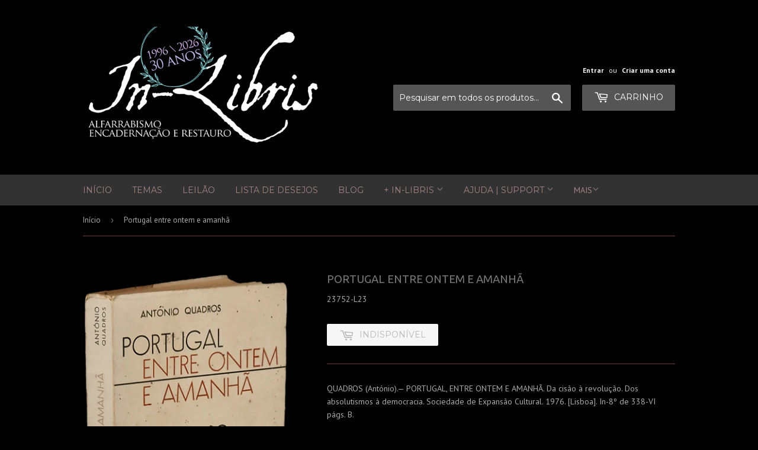

--- FILE ---
content_type: text/javascript; charset=utf-8
request_url: https://in-libris.com/products/portugal-entre-ontem-e-amanha.js
body_size: 548
content:
{"id":8740766450001,"title":"Portugal entre ontem e amanhã","handle":"portugal-entre-ontem-e-amanha","description":"\u003cp class=\"p1\"\u003eQUADROS (António).— PORTUGAL, ENTRE ONTEM E AMANHÃ. Da cisão à revolução. Dos absolutismos à democracia. Sociedade de Expansão Cultural. 1976. [Lisboa]. In-8º de 338-VI págs. B.\u003c\/p\u003e\n\u003cp class=\"p1\"\u003e\"Este livro é num dado plano uma tentativa de entendimento do 25 de Abril e do período subsequente, nos largos traços da fenomenologia política do nosso século XX (...)”.\u003c\/p\u003e\n\u003cp class=\"p1\"\u003eRaro e procurado.\u003c\/p\u003e","published_at":"2023-09-11T12:40:47+01:00","created_at":"2023-09-11T12:40:48+01:00","vendor":"Loja da In-Libris","type":"Livro","tags":[],"price":2300,"price_min":2300,"price_max":2300,"available":false,"price_varies":false,"compare_at_price":null,"compare_at_price_min":0,"compare_at_price_max":0,"compare_at_price_varies":false,"variants":[{"id":47194660307281,"title":"Default Title","option1":"Default Title","option2":null,"option3":null,"sku":"23752-L23","requires_shipping":true,"taxable":true,"featured_image":null,"available":false,"name":"Portugal entre ontem e amanhã","public_title":null,"options":["Default Title"],"price":2300,"weight":400,"compare_at_price":null,"inventory_quantity":0,"inventory_management":"shopify","inventory_policy":"deny","barcode":null,"requires_selling_plan":false,"selling_plan_allocations":[]}],"images":["\/\/cdn.shopify.com\/s\/files\/1\/0148\/6692\/files\/QUADROS_Antonio_._PORTUGAL_ENTREONTEMEAMANHA.Dacisaoarevolucao.Dosabsolutismosademocracia.SociedadedeExpansaoCultural.1976._Lisboa_.In-8ode338-VIpags.B..png?v=1694432473"],"featured_image":"\/\/cdn.shopify.com\/s\/files\/1\/0148\/6692\/files\/QUADROS_Antonio_._PORTUGAL_ENTREONTEMEAMANHA.Dacisaoarevolucao.Dosabsolutismosademocracia.SociedadedeExpansaoCultural.1976._Lisboa_.In-8ode338-VIpags.B..png?v=1694432473","options":[{"name":"Title","position":1,"values":["Default Title"]}],"url":"\/products\/portugal-entre-ontem-e-amanha","media":[{"alt":"Portugal entre ontem e amanhã Livro Loja da In-Libris   ","id":46215075758417,"position":1,"preview_image":{"aspect_ratio":0.618,"height":2568,"width":1588,"src":"https:\/\/cdn.shopify.com\/s\/files\/1\/0148\/6692\/files\/QUADROS_Antonio_._PORTUGAL_ENTREONTEMEAMANHA.Dacisaoarevolucao.Dosabsolutismosademocracia.SociedadedeExpansaoCultural.1976._Lisboa_.In-8ode338-VIpags.B..png?v=1694432473"},"aspect_ratio":0.618,"height":2568,"media_type":"image","src":"https:\/\/cdn.shopify.com\/s\/files\/1\/0148\/6692\/files\/QUADROS_Antonio_._PORTUGAL_ENTREONTEMEAMANHA.Dacisaoarevolucao.Dosabsolutismosademocracia.SociedadedeExpansaoCultural.1976._Lisboa_.In-8ode338-VIpags.B..png?v=1694432473","width":1588}],"requires_selling_plan":false,"selling_plan_groups":[]}

--- FILE ---
content_type: text/javascript; charset=utf-8
request_url: https://in-libris.com/products/portugal-entre-ontem-e-amanha.js
body_size: -19
content:
{"id":8740766450001,"title":"Portugal entre ontem e amanhã","handle":"portugal-entre-ontem-e-amanha","description":"\u003cp class=\"p1\"\u003eQUADROS (António).— PORTUGAL, ENTRE ONTEM E AMANHÃ. Da cisão à revolução. Dos absolutismos à democracia. Sociedade de Expansão Cultural. 1976. [Lisboa]. In-8º de 338-VI págs. B.\u003c\/p\u003e\n\u003cp class=\"p1\"\u003e\"Este livro é num dado plano uma tentativa de entendimento do 25 de Abril e do período subsequente, nos largos traços da fenomenologia política do nosso século XX (...)”.\u003c\/p\u003e\n\u003cp class=\"p1\"\u003eRaro e procurado.\u003c\/p\u003e","published_at":"2023-09-11T12:40:47+01:00","created_at":"2023-09-11T12:40:48+01:00","vendor":"Loja da In-Libris","type":"Livro","tags":[],"price":2300,"price_min":2300,"price_max":2300,"available":false,"price_varies":false,"compare_at_price":null,"compare_at_price_min":0,"compare_at_price_max":0,"compare_at_price_varies":false,"variants":[{"id":47194660307281,"title":"Default Title","option1":"Default Title","option2":null,"option3":null,"sku":"23752-L23","requires_shipping":true,"taxable":true,"featured_image":null,"available":false,"name":"Portugal entre ontem e amanhã","public_title":null,"options":["Default Title"],"price":2300,"weight":400,"compare_at_price":null,"inventory_quantity":0,"inventory_management":"shopify","inventory_policy":"deny","barcode":null,"requires_selling_plan":false,"selling_plan_allocations":[]}],"images":["\/\/cdn.shopify.com\/s\/files\/1\/0148\/6692\/files\/QUADROS_Antonio_._PORTUGAL_ENTREONTEMEAMANHA.Dacisaoarevolucao.Dosabsolutismosademocracia.SociedadedeExpansaoCultural.1976._Lisboa_.In-8ode338-VIpags.B..png?v=1694432473"],"featured_image":"\/\/cdn.shopify.com\/s\/files\/1\/0148\/6692\/files\/QUADROS_Antonio_._PORTUGAL_ENTREONTEMEAMANHA.Dacisaoarevolucao.Dosabsolutismosademocracia.SociedadedeExpansaoCultural.1976._Lisboa_.In-8ode338-VIpags.B..png?v=1694432473","options":[{"name":"Title","position":1,"values":["Default Title"]}],"url":"\/products\/portugal-entre-ontem-e-amanha","media":[{"alt":"Portugal entre ontem e amanhã Livro Loja da In-Libris   ","id":46215075758417,"position":1,"preview_image":{"aspect_ratio":0.618,"height":2568,"width":1588,"src":"https:\/\/cdn.shopify.com\/s\/files\/1\/0148\/6692\/files\/QUADROS_Antonio_._PORTUGAL_ENTREONTEMEAMANHA.Dacisaoarevolucao.Dosabsolutismosademocracia.SociedadedeExpansaoCultural.1976._Lisboa_.In-8ode338-VIpags.B..png?v=1694432473"},"aspect_ratio":0.618,"height":2568,"media_type":"image","src":"https:\/\/cdn.shopify.com\/s\/files\/1\/0148\/6692\/files\/QUADROS_Antonio_._PORTUGAL_ENTREONTEMEAMANHA.Dacisaoarevolucao.Dosabsolutismosademocracia.SociedadedeExpansaoCultural.1976._Lisboa_.In-8ode338-VIpags.B..png?v=1694432473","width":1588}],"requires_selling_plan":false,"selling_plan_groups":[]}